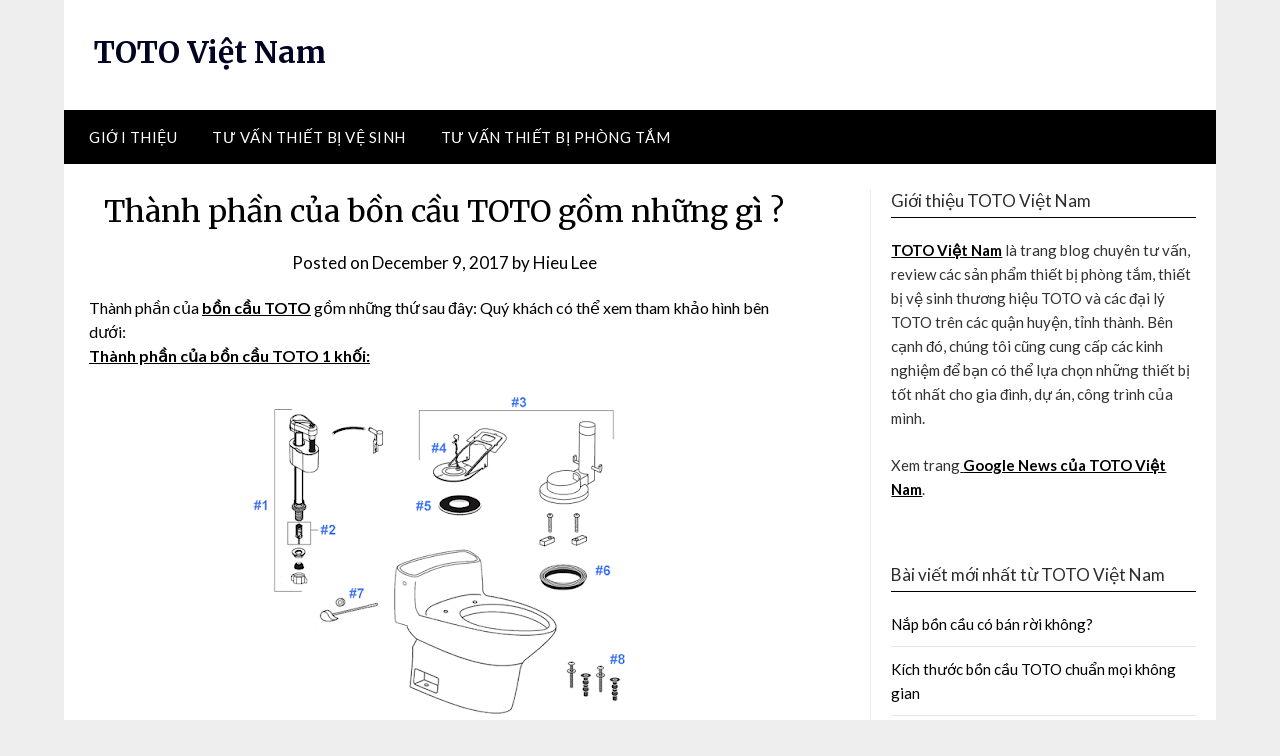

--- FILE ---
content_type: text/html; charset=UTF-8
request_url: https://totovietnam.net/thanh-phan-cua-bon-cau-toto-gom-nhung-gi/
body_size: 11038
content:
<!doctype html>
	<html lang="en-US">
	<head>
		<meta charset="UTF-8">
		<meta name="viewport" content="width=device-width, initial-scale=1">
		<link rel="profile" href="https://gmpg.org/xfn/11">
		<meta name='robots' content='index, follow, max-image-preview:large, max-snippet:-1, max-video-preview:-1' />

	<!-- This site is optimized with the Yoast SEO plugin v20.3 - https://yoast.com/wordpress/plugins/seo/ -->
	<title>Thành phần của bồn cầu TOTO gồm những gì ? - TOTO Việt Nam</title>
	<link rel="canonical" href="https://totovietnam.net/thanh-phan-cua-bon-cau-toto-gom-nhung-gi/" />
	<meta property="og:locale" content="en_US" />
	<meta property="og:type" content="article" />
	<meta property="og:title" content="Thành phần của bồn cầu TOTO gồm những gì ? - TOTO Việt Nam" />
	<meta property="og:description" content="Thành phần của bồn cầu TOTO gồm những thứ sau đây: Quý khách có thể xem tham khảo hình bên dưới:Thành phần của bồn cầu TOTO 1 khối: Fill Valve &#8220;Will Fit&#8221;..." />
	<meta property="og:url" content="https://totovietnam.net/thanh-phan-cua-bon-cau-toto-gom-nhung-gi/" />
	<meta property="og:site_name" content="TOTO Việt Nam" />
	<meta property="article:published_time" content="2017-12-09T04:24:00+00:00" />
	<meta property="article:modified_time" content="2023-05-26T07:34:51+00:00" />
	<meta property="og:image" content="https://2.bp.blogspot.com/-Dsm4wXXhiTc/WitlLhtSsOI/AAAAAAAAASk/Mk3Jq6Va1sUBZu_b1MBxB2u_FgmyAQ_ywCEwYBhgL/s400/Th%25C3%25A0nh%2Bph%25E1%25BA%25A7n%2Bc%25E1%25BB%25A7a%2Bb%25E1%25BB%2593n%2Bc%25E1%25BA%25A7u%2BTOTO%2Bg%25E1%25BB%2593m%2Bnh%25E1%25BB%25AFng%2Bg%25C3%25AC%2B1.png" />
	<meta name="author" content="Hieu Lee" />
	<meta name="twitter:card" content="summary_large_image" />
	<meta name="twitter:label1" content="Written by" />
	<meta name="twitter:data1" content="Hieu Lee" />
	<meta name="twitter:label2" content="Est. reading time" />
	<meta name="twitter:data2" content="1 minute" />
	<script type="application/ld+json" class="yoast-schema-graph">{"@context":"https://schema.org","@graph":[{"@type":"Article","@id":"https://totovietnam.net/thanh-phan-cua-bon-cau-toto-gom-nhung-gi/#article","isPartOf":{"@id":"https://totovietnam.net/thanh-phan-cua-bon-cau-toto-gom-nhung-gi/"},"author":{"name":"Hieu Lee","@id":"https://totovietnam.net/#/schema/person/17dd0e6ccc3b06bb6b0b9b8c6d1c7a72"},"headline":"Thành phần của bồn cầu TOTO gồm những gì ?","datePublished":"2017-12-09T04:24:00+00:00","dateModified":"2023-05-26T07:34:51+00:00","mainEntityOfPage":{"@id":"https://totovietnam.net/thanh-phan-cua-bon-cau-toto-gom-nhung-gi/"},"wordCount":202,"commentCount":0,"publisher":{"@id":"https://totovietnam.net/#organization"},"image":{"@id":"https://totovietnam.net/thanh-phan-cua-bon-cau-toto-gom-nhung-gi/#primaryimage"},"thumbnailUrl":"https://2.bp.blogspot.com/-Dsm4wXXhiTc/WitlLhtSsOI/AAAAAAAAASk/Mk3Jq6Va1sUBZu_b1MBxB2u_FgmyAQ_ywCEwYBhgL/s400/Th%25C3%25A0nh%2Bph%25E1%25BA%25A7n%2Bc%25E1%25BB%25A7a%2Bb%25E1%25BB%2593n%2Bc%25E1%25BA%25A7u%2BTOTO%2Bg%25E1%25BB%2593m%2Bnh%25E1%25BB%25AFng%2Bg%25C3%25AC%2B1.png","keywords":["Chọn mua bồn cầu"],"articleSection":["Tư vấn chọn mua"],"inLanguage":"en-US","potentialAction":[{"@type":"CommentAction","name":"Comment","target":["https://totovietnam.net/thanh-phan-cua-bon-cau-toto-gom-nhung-gi/#respond"]}]},{"@type":"WebPage","@id":"https://totovietnam.net/thanh-phan-cua-bon-cau-toto-gom-nhung-gi/","url":"https://totovietnam.net/thanh-phan-cua-bon-cau-toto-gom-nhung-gi/","name":"Thành phần của bồn cầu TOTO gồm những gì ? - TOTO Việt Nam","isPartOf":{"@id":"https://totovietnam.net/#website"},"primaryImageOfPage":{"@id":"https://totovietnam.net/thanh-phan-cua-bon-cau-toto-gom-nhung-gi/#primaryimage"},"image":{"@id":"https://totovietnam.net/thanh-phan-cua-bon-cau-toto-gom-nhung-gi/#primaryimage"},"thumbnailUrl":"https://2.bp.blogspot.com/-Dsm4wXXhiTc/WitlLhtSsOI/AAAAAAAAASk/Mk3Jq6Va1sUBZu_b1MBxB2u_FgmyAQ_ywCEwYBhgL/s400/Th%25C3%25A0nh%2Bph%25E1%25BA%25A7n%2Bc%25E1%25BB%25A7a%2Bb%25E1%25BB%2593n%2Bc%25E1%25BA%25A7u%2BTOTO%2Bg%25E1%25BB%2593m%2Bnh%25E1%25BB%25AFng%2Bg%25C3%25AC%2B1.png","datePublished":"2017-12-09T04:24:00+00:00","dateModified":"2023-05-26T07:34:51+00:00","breadcrumb":{"@id":"https://totovietnam.net/thanh-phan-cua-bon-cau-toto-gom-nhung-gi/#breadcrumb"},"inLanguage":"en-US","potentialAction":[{"@type":"ReadAction","target":["https://totovietnam.net/thanh-phan-cua-bon-cau-toto-gom-nhung-gi/"]}]},{"@type":"ImageObject","inLanguage":"en-US","@id":"https://totovietnam.net/thanh-phan-cua-bon-cau-toto-gom-nhung-gi/#primaryimage","url":"https://2.bp.blogspot.com/-Dsm4wXXhiTc/WitlLhtSsOI/AAAAAAAAASk/Mk3Jq6Va1sUBZu_b1MBxB2u_FgmyAQ_ywCEwYBhgL/s400/Th%25C3%25A0nh%2Bph%25E1%25BA%25A7n%2Bc%25E1%25BB%25A7a%2Bb%25E1%25BB%2593n%2Bc%25E1%25BA%25A7u%2BTOTO%2Bg%25E1%25BB%2593m%2Bnh%25E1%25BB%25AFng%2Bg%25C3%25AC%2B1.png","contentUrl":"https://2.bp.blogspot.com/-Dsm4wXXhiTc/WitlLhtSsOI/AAAAAAAAASk/Mk3Jq6Va1sUBZu_b1MBxB2u_FgmyAQ_ywCEwYBhgL/s400/Th%25C3%25A0nh%2Bph%25E1%25BA%25A7n%2Bc%25E1%25BB%25A7a%2Bb%25E1%25BB%2593n%2Bc%25E1%25BA%25A7u%2BTOTO%2Bg%25E1%25BB%2593m%2Bnh%25E1%25BB%25AFng%2Bg%25C3%25AC%2B1.png"},{"@type":"BreadcrumbList","@id":"https://totovietnam.net/thanh-phan-cua-bon-cau-toto-gom-nhung-gi/#breadcrumb","itemListElement":[{"@type":"ListItem","position":1,"name":"Home","item":"https://totovietnam.net/"},{"@type":"ListItem","position":2,"name":"Thành phần của bồn cầu TOTO gồm những gì ?"}]},{"@type":"WebSite","@id":"https://totovietnam.net/#website","url":"https://totovietnam.net/","name":"TOTO Việt Nam","description":"","publisher":{"@id":"https://totovietnam.net/#organization"},"potentialAction":[{"@type":"SearchAction","target":{"@type":"EntryPoint","urlTemplate":"https://totovietnam.net/?s={search_term_string}"},"query-input":"required name=search_term_string"}],"inLanguage":"en-US"},{"@type":"Organization","@id":"https://totovietnam.net/#organization","name":"TOTO Việt Nam","url":"https://totovietnam.net/","logo":{"@type":"ImageObject","inLanguage":"en-US","@id":"https://totovietnam.net/#/schema/logo/image/","url":"https://totovietnam.net/wp-content/uploads/2023/03/logo-totovietnam.png","contentUrl":"https://totovietnam.net/wp-content/uploads/2023/03/logo-totovietnam.png","width":1600,"height":1600,"caption":"TOTO Việt Nam"},"image":{"@id":"https://totovietnam.net/#/schema/logo/image/"}},{"@type":"Person","@id":"https://totovietnam.net/#/schema/person/17dd0e6ccc3b06bb6b0b9b8c6d1c7a72","name":"Hieu Lee","image":{"@type":"ImageObject","inLanguage":"en-US","@id":"https://totovietnam.net/#/schema/person/image/","url":"https://secure.gravatar.com/avatar/b87da49240200e43282e448b10b8a197?s=96&d=mm&r=g","contentUrl":"https://secure.gravatar.com/avatar/b87da49240200e43282e448b10b8a197?s=96&d=mm&r=g","caption":"Hieu Lee"},"sameAs":["https://totovietnam.net"],"url":"https://totovietnam.net/author/hieulee1411gmail-com/"}]}</script>
	<!-- / Yoast SEO plugin. -->


<link rel='dns-prefetch' href='//fonts.googleapis.com' />
<link rel="alternate" type="application/rss+xml" title="TOTO Việt Nam &raquo; Feed" href="https://totovietnam.net/feed/" />
<link rel="alternate" type="application/rss+xml" title="TOTO Việt Nam &raquo; Comments Feed" href="https://totovietnam.net/comments/feed/" />
<link rel="alternate" type="application/rss+xml" title="TOTO Việt Nam &raquo; Thành phần của bồn cầu TOTO gồm những gì ? Comments Feed" href="https://totovietnam.net/thanh-phan-cua-bon-cau-toto-gom-nhung-gi/feed/" />
<script type="text/javascript">
/* <![CDATA[ */
window._wpemojiSettings = {"baseUrl":"https:\/\/s.w.org\/images\/core\/emoji\/15.0.3\/72x72\/","ext":".png","svgUrl":"https:\/\/s.w.org\/images\/core\/emoji\/15.0.3\/svg\/","svgExt":".svg","source":{"concatemoji":"https:\/\/totovietnam.net\/wp-includes\/js\/wp-emoji-release.min.js?ver=6.6.2"}};
/*! This file is auto-generated */
!function(i,n){var o,s,e;function c(e){try{var t={supportTests:e,timestamp:(new Date).valueOf()};sessionStorage.setItem(o,JSON.stringify(t))}catch(e){}}function p(e,t,n){e.clearRect(0,0,e.canvas.width,e.canvas.height),e.fillText(t,0,0);var t=new Uint32Array(e.getImageData(0,0,e.canvas.width,e.canvas.height).data),r=(e.clearRect(0,0,e.canvas.width,e.canvas.height),e.fillText(n,0,0),new Uint32Array(e.getImageData(0,0,e.canvas.width,e.canvas.height).data));return t.every(function(e,t){return e===r[t]})}function u(e,t,n){switch(t){case"flag":return n(e,"\ud83c\udff3\ufe0f\u200d\u26a7\ufe0f","\ud83c\udff3\ufe0f\u200b\u26a7\ufe0f")?!1:!n(e,"\ud83c\uddfa\ud83c\uddf3","\ud83c\uddfa\u200b\ud83c\uddf3")&&!n(e,"\ud83c\udff4\udb40\udc67\udb40\udc62\udb40\udc65\udb40\udc6e\udb40\udc67\udb40\udc7f","\ud83c\udff4\u200b\udb40\udc67\u200b\udb40\udc62\u200b\udb40\udc65\u200b\udb40\udc6e\u200b\udb40\udc67\u200b\udb40\udc7f");case"emoji":return!n(e,"\ud83d\udc26\u200d\u2b1b","\ud83d\udc26\u200b\u2b1b")}return!1}function f(e,t,n){var r="undefined"!=typeof WorkerGlobalScope&&self instanceof WorkerGlobalScope?new OffscreenCanvas(300,150):i.createElement("canvas"),a=r.getContext("2d",{willReadFrequently:!0}),o=(a.textBaseline="top",a.font="600 32px Arial",{});return e.forEach(function(e){o[e]=t(a,e,n)}),o}function t(e){var t=i.createElement("script");t.src=e,t.defer=!0,i.head.appendChild(t)}"undefined"!=typeof Promise&&(o="wpEmojiSettingsSupports",s=["flag","emoji"],n.supports={everything:!0,everythingExceptFlag:!0},e=new Promise(function(e){i.addEventListener("DOMContentLoaded",e,{once:!0})}),new Promise(function(t){var n=function(){try{var e=JSON.parse(sessionStorage.getItem(o));if("object"==typeof e&&"number"==typeof e.timestamp&&(new Date).valueOf()<e.timestamp+604800&&"object"==typeof e.supportTests)return e.supportTests}catch(e){}return null}();if(!n){if("undefined"!=typeof Worker&&"undefined"!=typeof OffscreenCanvas&&"undefined"!=typeof URL&&URL.createObjectURL&&"undefined"!=typeof Blob)try{var e="postMessage("+f.toString()+"("+[JSON.stringify(s),u.toString(),p.toString()].join(",")+"));",r=new Blob([e],{type:"text/javascript"}),a=new Worker(URL.createObjectURL(r),{name:"wpTestEmojiSupports"});return void(a.onmessage=function(e){c(n=e.data),a.terminate(),t(n)})}catch(e){}c(n=f(s,u,p))}t(n)}).then(function(e){for(var t in e)n.supports[t]=e[t],n.supports.everything=n.supports.everything&&n.supports[t],"flag"!==t&&(n.supports.everythingExceptFlag=n.supports.everythingExceptFlag&&n.supports[t]);n.supports.everythingExceptFlag=n.supports.everythingExceptFlag&&!n.supports.flag,n.DOMReady=!1,n.readyCallback=function(){n.DOMReady=!0}}).then(function(){return e}).then(function(){var e;n.supports.everything||(n.readyCallback(),(e=n.source||{}).concatemoji?t(e.concatemoji):e.wpemoji&&e.twemoji&&(t(e.twemoji),t(e.wpemoji)))}))}((window,document),window._wpemojiSettings);
/* ]]> */
</script>
<style id='wp-emoji-styles-inline-css' type='text/css'>

	img.wp-smiley, img.emoji {
		display: inline !important;
		border: none !important;
		box-shadow: none !important;
		height: 1em !important;
		width: 1em !important;
		margin: 0 0.07em !important;
		vertical-align: -0.1em !important;
		background: none !important;
		padding: 0 !important;
	}
</style>
<link rel='stylesheet' id='wp-block-library-css' href='https://totovietnam.net/wp-includes/css/dist/block-library/style.min.css?ver=6.6.2' type='text/css' media='all' />
<style id='classic-theme-styles-inline-css' type='text/css'>
/*! This file is auto-generated */
.wp-block-button__link{color:#fff;background-color:#32373c;border-radius:9999px;box-shadow:none;text-decoration:none;padding:calc(.667em + 2px) calc(1.333em + 2px);font-size:1.125em}.wp-block-file__button{background:#32373c;color:#fff;text-decoration:none}
</style>
<style id='global-styles-inline-css' type='text/css'>
:root{--wp--preset--aspect-ratio--square: 1;--wp--preset--aspect-ratio--4-3: 4/3;--wp--preset--aspect-ratio--3-4: 3/4;--wp--preset--aspect-ratio--3-2: 3/2;--wp--preset--aspect-ratio--2-3: 2/3;--wp--preset--aspect-ratio--16-9: 16/9;--wp--preset--aspect-ratio--9-16: 9/16;--wp--preset--color--black: #000000;--wp--preset--color--cyan-bluish-gray: #abb8c3;--wp--preset--color--white: #ffffff;--wp--preset--color--pale-pink: #f78da7;--wp--preset--color--vivid-red: #cf2e2e;--wp--preset--color--luminous-vivid-orange: #ff6900;--wp--preset--color--luminous-vivid-amber: #fcb900;--wp--preset--color--light-green-cyan: #7bdcb5;--wp--preset--color--vivid-green-cyan: #00d084;--wp--preset--color--pale-cyan-blue: #8ed1fc;--wp--preset--color--vivid-cyan-blue: #0693e3;--wp--preset--color--vivid-purple: #9b51e0;--wp--preset--gradient--vivid-cyan-blue-to-vivid-purple: linear-gradient(135deg,rgba(6,147,227,1) 0%,rgb(155,81,224) 100%);--wp--preset--gradient--light-green-cyan-to-vivid-green-cyan: linear-gradient(135deg,rgb(122,220,180) 0%,rgb(0,208,130) 100%);--wp--preset--gradient--luminous-vivid-amber-to-luminous-vivid-orange: linear-gradient(135deg,rgba(252,185,0,1) 0%,rgba(255,105,0,1) 100%);--wp--preset--gradient--luminous-vivid-orange-to-vivid-red: linear-gradient(135deg,rgba(255,105,0,1) 0%,rgb(207,46,46) 100%);--wp--preset--gradient--very-light-gray-to-cyan-bluish-gray: linear-gradient(135deg,rgb(238,238,238) 0%,rgb(169,184,195) 100%);--wp--preset--gradient--cool-to-warm-spectrum: linear-gradient(135deg,rgb(74,234,220) 0%,rgb(151,120,209) 20%,rgb(207,42,186) 40%,rgb(238,44,130) 60%,rgb(251,105,98) 80%,rgb(254,248,76) 100%);--wp--preset--gradient--blush-light-purple: linear-gradient(135deg,rgb(255,206,236) 0%,rgb(152,150,240) 100%);--wp--preset--gradient--blush-bordeaux: linear-gradient(135deg,rgb(254,205,165) 0%,rgb(254,45,45) 50%,rgb(107,0,62) 100%);--wp--preset--gradient--luminous-dusk: linear-gradient(135deg,rgb(255,203,112) 0%,rgb(199,81,192) 50%,rgb(65,88,208) 100%);--wp--preset--gradient--pale-ocean: linear-gradient(135deg,rgb(255,245,203) 0%,rgb(182,227,212) 50%,rgb(51,167,181) 100%);--wp--preset--gradient--electric-grass: linear-gradient(135deg,rgb(202,248,128) 0%,rgb(113,206,126) 100%);--wp--preset--gradient--midnight: linear-gradient(135deg,rgb(2,3,129) 0%,rgb(40,116,252) 100%);--wp--preset--font-size--small: 13px;--wp--preset--font-size--medium: 20px;--wp--preset--font-size--large: 36px;--wp--preset--font-size--x-large: 42px;--wp--preset--spacing--20: 0.44rem;--wp--preset--spacing--30: 0.67rem;--wp--preset--spacing--40: 1rem;--wp--preset--spacing--50: 1.5rem;--wp--preset--spacing--60: 2.25rem;--wp--preset--spacing--70: 3.38rem;--wp--preset--spacing--80: 5.06rem;--wp--preset--shadow--natural: 6px 6px 9px rgba(0, 0, 0, 0.2);--wp--preset--shadow--deep: 12px 12px 50px rgba(0, 0, 0, 0.4);--wp--preset--shadow--sharp: 6px 6px 0px rgba(0, 0, 0, 0.2);--wp--preset--shadow--outlined: 6px 6px 0px -3px rgba(255, 255, 255, 1), 6px 6px rgba(0, 0, 0, 1);--wp--preset--shadow--crisp: 6px 6px 0px rgba(0, 0, 0, 1);}:where(.is-layout-flex){gap: 0.5em;}:where(.is-layout-grid){gap: 0.5em;}body .is-layout-flex{display: flex;}.is-layout-flex{flex-wrap: wrap;align-items: center;}.is-layout-flex > :is(*, div){margin: 0;}body .is-layout-grid{display: grid;}.is-layout-grid > :is(*, div){margin: 0;}:where(.wp-block-columns.is-layout-flex){gap: 2em;}:where(.wp-block-columns.is-layout-grid){gap: 2em;}:where(.wp-block-post-template.is-layout-flex){gap: 1.25em;}:where(.wp-block-post-template.is-layout-grid){gap: 1.25em;}.has-black-color{color: var(--wp--preset--color--black) !important;}.has-cyan-bluish-gray-color{color: var(--wp--preset--color--cyan-bluish-gray) !important;}.has-white-color{color: var(--wp--preset--color--white) !important;}.has-pale-pink-color{color: var(--wp--preset--color--pale-pink) !important;}.has-vivid-red-color{color: var(--wp--preset--color--vivid-red) !important;}.has-luminous-vivid-orange-color{color: var(--wp--preset--color--luminous-vivid-orange) !important;}.has-luminous-vivid-amber-color{color: var(--wp--preset--color--luminous-vivid-amber) !important;}.has-light-green-cyan-color{color: var(--wp--preset--color--light-green-cyan) !important;}.has-vivid-green-cyan-color{color: var(--wp--preset--color--vivid-green-cyan) !important;}.has-pale-cyan-blue-color{color: var(--wp--preset--color--pale-cyan-blue) !important;}.has-vivid-cyan-blue-color{color: var(--wp--preset--color--vivid-cyan-blue) !important;}.has-vivid-purple-color{color: var(--wp--preset--color--vivid-purple) !important;}.has-black-background-color{background-color: var(--wp--preset--color--black) !important;}.has-cyan-bluish-gray-background-color{background-color: var(--wp--preset--color--cyan-bluish-gray) !important;}.has-white-background-color{background-color: var(--wp--preset--color--white) !important;}.has-pale-pink-background-color{background-color: var(--wp--preset--color--pale-pink) !important;}.has-vivid-red-background-color{background-color: var(--wp--preset--color--vivid-red) !important;}.has-luminous-vivid-orange-background-color{background-color: var(--wp--preset--color--luminous-vivid-orange) !important;}.has-luminous-vivid-amber-background-color{background-color: var(--wp--preset--color--luminous-vivid-amber) !important;}.has-light-green-cyan-background-color{background-color: var(--wp--preset--color--light-green-cyan) !important;}.has-vivid-green-cyan-background-color{background-color: var(--wp--preset--color--vivid-green-cyan) !important;}.has-pale-cyan-blue-background-color{background-color: var(--wp--preset--color--pale-cyan-blue) !important;}.has-vivid-cyan-blue-background-color{background-color: var(--wp--preset--color--vivid-cyan-blue) !important;}.has-vivid-purple-background-color{background-color: var(--wp--preset--color--vivid-purple) !important;}.has-black-border-color{border-color: var(--wp--preset--color--black) !important;}.has-cyan-bluish-gray-border-color{border-color: var(--wp--preset--color--cyan-bluish-gray) !important;}.has-white-border-color{border-color: var(--wp--preset--color--white) !important;}.has-pale-pink-border-color{border-color: var(--wp--preset--color--pale-pink) !important;}.has-vivid-red-border-color{border-color: var(--wp--preset--color--vivid-red) !important;}.has-luminous-vivid-orange-border-color{border-color: var(--wp--preset--color--luminous-vivid-orange) !important;}.has-luminous-vivid-amber-border-color{border-color: var(--wp--preset--color--luminous-vivid-amber) !important;}.has-light-green-cyan-border-color{border-color: var(--wp--preset--color--light-green-cyan) !important;}.has-vivid-green-cyan-border-color{border-color: var(--wp--preset--color--vivid-green-cyan) !important;}.has-pale-cyan-blue-border-color{border-color: var(--wp--preset--color--pale-cyan-blue) !important;}.has-vivid-cyan-blue-border-color{border-color: var(--wp--preset--color--vivid-cyan-blue) !important;}.has-vivid-purple-border-color{border-color: var(--wp--preset--color--vivid-purple) !important;}.has-vivid-cyan-blue-to-vivid-purple-gradient-background{background: var(--wp--preset--gradient--vivid-cyan-blue-to-vivid-purple) !important;}.has-light-green-cyan-to-vivid-green-cyan-gradient-background{background: var(--wp--preset--gradient--light-green-cyan-to-vivid-green-cyan) !important;}.has-luminous-vivid-amber-to-luminous-vivid-orange-gradient-background{background: var(--wp--preset--gradient--luminous-vivid-amber-to-luminous-vivid-orange) !important;}.has-luminous-vivid-orange-to-vivid-red-gradient-background{background: var(--wp--preset--gradient--luminous-vivid-orange-to-vivid-red) !important;}.has-very-light-gray-to-cyan-bluish-gray-gradient-background{background: var(--wp--preset--gradient--very-light-gray-to-cyan-bluish-gray) !important;}.has-cool-to-warm-spectrum-gradient-background{background: var(--wp--preset--gradient--cool-to-warm-spectrum) !important;}.has-blush-light-purple-gradient-background{background: var(--wp--preset--gradient--blush-light-purple) !important;}.has-blush-bordeaux-gradient-background{background: var(--wp--preset--gradient--blush-bordeaux) !important;}.has-luminous-dusk-gradient-background{background: var(--wp--preset--gradient--luminous-dusk) !important;}.has-pale-ocean-gradient-background{background: var(--wp--preset--gradient--pale-ocean) !important;}.has-electric-grass-gradient-background{background: var(--wp--preset--gradient--electric-grass) !important;}.has-midnight-gradient-background{background: var(--wp--preset--gradient--midnight) !important;}.has-small-font-size{font-size: var(--wp--preset--font-size--small) !important;}.has-medium-font-size{font-size: var(--wp--preset--font-size--medium) !important;}.has-large-font-size{font-size: var(--wp--preset--font-size--large) !important;}.has-x-large-font-size{font-size: var(--wp--preset--font-size--x-large) !important;}
:where(.wp-block-post-template.is-layout-flex){gap: 1.25em;}:where(.wp-block-post-template.is-layout-grid){gap: 1.25em;}
:where(.wp-block-columns.is-layout-flex){gap: 2em;}:where(.wp-block-columns.is-layout-grid){gap: 2em;}
:root :where(.wp-block-pullquote){font-size: 1.5em;line-height: 1.6;}
</style>
<link rel='stylesheet' id='wp-faq-schema-jquery-ui-css' href='https://totovietnam.net/wp-content/plugins/faq-schema-for-pages-and-posts//css/jquery-ui.css?ver=2.0.0' type='text/css' media='all' />
<link rel='stylesheet' id='ez-toc-css' href='https://totovietnam.net/wp-content/plugins/easy-table-of-contents/assets/css/screen.min.css?ver=2.0.49' type='text/css' media='all' />
<style id='ez-toc-inline-css' type='text/css'>
div#ez-toc-container p.ez-toc-title {font-size: 120%;}div#ez-toc-container p.ez-toc-title {font-weight: 500;}div#ez-toc-container ul li {font-size: 95%;}div#ez-toc-container nav ul ul li ul li {font-size: 90%!important;}
.ez-toc-container-direction {direction: ltr;}.ez-toc-counter ul{counter-reset: item ;}.ez-toc-counter nav ul li a::before {content: counters(item, ".", decimal) ". ";display: inline-block;counter-increment: item;flex-grow: 0;flex-shrink: 0;margin-right: .2em; float: left;}.ez-toc-widget-direction {direction: ltr;}.ez-toc-widget-container ul{counter-reset: item ;}.ez-toc-widget-container nav ul li a::before {content: counters(item, ".", decimal) ". ";display: inline-block;counter-increment: item;flex-grow: 0;flex-shrink: 0;margin-right: .2em; float: left;}
</style>
<link rel='stylesheet' id='font-awesome-css' href='https://totovietnam.net/wp-content/themes/newspaperly/css/font-awesome.min.css?ver=6.6.2' type='text/css' media='all' />
<link rel='stylesheet' id='newspaperly-style-css' href='https://totovietnam.net/wp-content/themes/newspaperly/style.css?ver=6.6.2' type='text/css' media='all' />
<link rel='stylesheet' id='newspaperly-google-fonts-css' href='//fonts.googleapis.com/css?family=Lato%3A300%2C400%2C700%2C900%7CMerriweather%3A400%2C700&#038;ver=6.6.2' type='text/css' media='all' />
<script type="text/javascript" src="https://totovietnam.net/wp-includes/js/jquery/jquery.min.js?ver=3.7.1" id="jquery-core-js"></script>
<script type="text/javascript" src="https://totovietnam.net/wp-includes/js/jquery/jquery-migrate.min.js?ver=3.4.1" id="jquery-migrate-js"></script>
<script type="text/javascript" id="ez-toc-scroll-scriptjs-js-after">
/* <![CDATA[ */
jQuery(document).ready(function(){document.querySelectorAll(".ez-toc-section").forEach(t=>{t.setAttribute("ez-toc-data-id","#"+decodeURI(t.getAttribute("id")))}),jQuery("a.ez-toc-link").click(function(){let t=jQuery(this).attr("href"),e=jQuery("#wpadminbar"),i=0;30>30&&(i=30),e.length&&(i+=e.height()),jQuery('[ez-toc-data-id="'+decodeURI(t)+'"]').length>0&&(i=jQuery('[ez-toc-data-id="'+decodeURI(t)+'"]').offset().top-i),jQuery("html, body").animate({scrollTop:i},500)})});
/* ]]> */
</script>
<link rel="https://api.w.org/" href="https://totovietnam.net/wp-json/" /><link rel="alternate" title="JSON" type="application/json" href="https://totovietnam.net/wp-json/wp/v2/posts/161" /><link rel="EditURI" type="application/rsd+xml" title="RSD" href="https://totovietnam.net/xmlrpc.php?rsd" />
<meta name="generator" content="WordPress 6.6.2" />
<link rel='shortlink' href='https://totovietnam.net/?p=161' />
<link rel="alternate" title="oEmbed (JSON)" type="application/json+oembed" href="https://totovietnam.net/wp-json/oembed/1.0/embed?url=https%3A%2F%2Ftotovietnam.net%2Fthanh-phan-cua-bon-cau-toto-gom-nhung-gi%2F" />
<link rel="alternate" title="oEmbed (XML)" type="text/xml+oembed" href="https://totovietnam.net/wp-json/oembed/1.0/embed?url=https%3A%2F%2Ftotovietnam.net%2Fthanh-phan-cua-bon-cau-toto-gom-nhung-gi%2F&#038;format=xml" />
<!-- Google tag (gtag.js) -->
<script async src="https://www.googletagmanager.com/gtag/js?id=UA-240069654-3"></script>
<script>
  window.dataLayer = window.dataLayer || [];
  function gtag(){dataLayer.push(arguments);}
  gtag('js', new Date());

  gtag('config', 'UA-240069654-3');
</script>
<link rel="pingback" href="https://totovietnam.net/xmlrpc.php">
		<style type="text/css">
			.header-widgets-wrapper, .content-wrap-bg { background-color:  }
			.featured-sidebar, .featured-sidebar ul li { border-color:  !important; }
			.page-numbers li a, .blogposts-list .blogpost-button, .page-numbers.current, span.page-numbers.dots { background: ; }
			.banner-widget-wrapper p, .banner-widget-wrapper h1, .banner-widget-wrapper h2, .banner-widget-wrapper h3, .banner-widget-wrapper h4, .banner-widget-wrapper h5, .banner-widget-wrapper h6, .banner-widget-wrapper ul, .banner-widget-wrapper{ color:  }
			.banner-widget-wrapper a, .banner-widget-wrapper a:hover, .banner-widget-wrapper a:active, .banner-widget-wrapper a:focus{ color: ; }
			.banner-widget-wrapper ul li { border-color: ; }
			body, .site, .swidgets-wrap h3, .post-data-text { background: ; }
			.site-title a, .site-description { color: ; }
			.header-bg { background-color:  !important; }
			.main-navigation ul li a, .main-navigation ul li .sub-arrow, .super-menu .toggle-mobile-menu,.toggle-mobile-menu:before, .mobile-menu-active .smenu-hide { color: ; }
			#smobile-menu.show .main-navigation ul ul.children.active, #smobile-menu.show .main-navigation ul ul.sub-menu.active, #smobile-menu.show .main-navigation ul li, .smenu-hide.toggle-mobile-menu.menu-toggle, #smobile-menu.show .main-navigation ul li, .primary-menu ul li ul.children li, .primary-menu ul li ul.sub-menu li, .primary-menu .pmenu, .super-menu { border-color: ; border-bottom-color: ; }
			#secondary .widget h3, #secondary .widget h3 a, #secondary .widget h4, #secondary .widget h1, #secondary .widget h2, #secondary .widget h5, #secondary .widget h6 { color: ; }
			#secondary .widget a, #secondary a, #secondary .widget li a , #secondary span.sub-arrow{ color: ; }
			#secondary, #secondary .widget, #secondary .widget p, #secondary .widget li, .widget time.rpwe-time.published { color: ; }
			#secondary .swidgets-wrap, .featured-sidebar .search-field { border-color: ; }
			.site-info, .footer-column-three input.search-submit, .footer-column-three p, .footer-column-three li, .footer-column-three td, .footer-column-three th, .footer-column-three caption { color: ; }
			.footer-column-three h3, .footer-column-three h4, .footer-column-three h5, .footer-column-three h6, .footer-column-three h1, .footer-column-three h2, .footer-column-three h4, .footer-column-three h3 a { color: ; }
			.footer-column-three a, .footer-column-three li a, .footer-column-three .widget a, .footer-column-three .sub-arrow { color: ; }
			.footer-column-three h3:after { background: ; }
			.site-info, .widget ul li, .footer-column-three input.search-field, .footer-column-three input.search-submit { border-color: ; }
			.site-footer { background-color: ; }
			.archive .page-header h1, .blogposts-list h2 a, .blogposts-list h2 a:hover, .blogposts-list h2 a:active, .search-results h1.page-title { color: ; }
			.blogposts-list .post-data-text, .blogposts-list .post-data-text a{ color: ; }
			.blogposts-list p { color: ; }
			.page-numbers li a, .blogposts-list .blogpost-button, span.page-numbers.dots, .page-numbers.current, .page-numbers li a:hover { color: ; }
			.archive .page-header h1, .search-results h1.page-title, .blogposts-list.fbox, span.page-numbers.dots, .page-numbers li a, .page-numbers.current { border-color: ; }
			.blogposts-list .post-data-divider { background: ; }
			.page .comments-area .comment-author, .page .comments-area .comment-author a, .page .comments-area .comments-title, .page .content-area h1, .page .content-area h2, .page .content-area h3, .page .content-area h4, .page .content-area h5, .page .content-area h6, .page .content-area th, .single  .comments-area .comment-author, .single .comments-area .comment-author a, .single .comments-area .comments-title, .single .content-area h1, .single .content-area h2, .single .content-area h3, .single .content-area h4, .single .content-area h5, .single .content-area h6, .single .content-area th, .search-no-results h1, .error404 h1 { color: ; }
			.single .post-data-text, .page .post-data-text, .page .post-data-text a, .single .post-data-text a, .comments-area .comment-meta .comment-metadata a { color: ; }
			.page .content-area p, .page article, .page .content-area table, .page .content-area dd, .page .content-area dt, .page .content-area address, .page .content-area .entry-content, .page .content-area li, .page .content-area ol, .single .content-area p, .single article, .single .content-area table, .single .content-area dd, .single .content-area dt, .single .content-area address, .single .entry-content, .single .content-area li, .single .content-area ol, .search-no-results .page-content p { color: ; }
			.single .entry-content a, .page .entry-content a, .comment-content a, .comments-area .reply a, .logged-in-as a, .comments-area .comment-respond a { color: ; }
			.comments-area p.form-submit input { background: ; }
			.error404 .page-content p, .error404 input.search-submit, .search-no-results input.search-submit { color: ; }
			.page .comments-area, .page article.fbox, .page article tr, .page .comments-area ol.comment-list ol.children li, .page .comments-area ol.comment-list .comment, .single .comments-area, .single article.fbox, .single article tr, .comments-area ol.comment-list ol.children li, .comments-area ol.comment-list .comment, .error404 main#main, .error404 .search-form label, .search-no-results .search-form label, .error404 input.search-submit, .search-no-results input.search-submit, .error404 main#main, .search-no-results section.fbox.no-results.not-found{ border-color: ; }
			.single .post-data-divider, .page .post-data-divider { background: ; }
			.single .comments-area p.form-submit input, .page .comments-area p.form-submit input { color: ; }
			.bottom-header-wrapper { padding-top: px; }
			.bottom-header-wrapper { padding-bottom: px; }
			.bottom-header-wrapper { background: ; }
			.bottom-header-wrapper *{ color: ; }
			.header-widget a, .header-widget li a, .header-widget i.fa { color: ; }
			.header-widget, .header-widget p, .header-widget li, .header-widget .textwidget { color: ; }
			.header-widget .widget-title, .header-widget h1, .header-widget h3, .header-widget h2, .header-widget h4, .header-widget h5, .header-widget h6{ color: ; }
			.header-widget.swidgets-wrap, .header-widget ul li, .header-widget .search-field { border-color: ; }
			.header-widgets-wrapper .swidgets-wrap{ background: ; }
			.primary-menu .pmenu, .super-menu, #smobile-menu, .primary-menu ul li ul.children, .primary-menu ul li ul.sub-menu { background-color: ; }
			#secondary .swidgets-wrap{ background: ; }
			#secondary .swidget { border-color: ; }
			.archive article.fbox, .search-results article.fbox, .blog article.fbox { background: ; }
			.comments-area, .single article.fbox, .page article.fbox { background: ; }
		</style>
		<link rel="icon" href="https://totovietnam.net/wp-content/uploads/2023/03/cropped-logo-totovietnam-32x32.png" sizes="32x32" />
<link rel="icon" href="https://totovietnam.net/wp-content/uploads/2023/03/cropped-logo-totovietnam-192x192.png" sizes="192x192" />
<link rel="apple-touch-icon" href="https://totovietnam.net/wp-content/uploads/2023/03/cropped-logo-totovietnam-180x180.png" />
<meta name="msapplication-TileImage" content="https://totovietnam.net/wp-content/uploads/2023/03/cropped-logo-totovietnam-270x270.png" />
	</head>

	<body data-rsssl=1 class="post-template-default single single-post postid-161 single-format-standard masthead-fixed">
		
		<a class="skip-link screen-reader-text" href="#content">Skip to content</a>

		
		<div id="page" class="site">
			<header id="masthead" class="sheader site-header clearfix">
				<div class="content-wrap">

					<!-- Header background color and image is added to class below -->
					<div class="header-bg">
													<div class="site-branding">
																
								<!-- If you are viewing the a sub page, make the title a paragraph -->
								<p class="site-title"><a href="https://totovietnam.net/" rel="home">TOTO Việt Nam</a></p>
								
						</div>
															</div>
			</div>

			<!-- Navigation below these lines, move it up if you want it above the header -->
			<nav id="primary-site-navigation" class="primary-menu main-navigation clearfix">
				<a href="#" id="pull" class="smenu-hide toggle-mobile-menu menu-toggle" aria-controls="secondary-menu" aria-expanded="false">Menu</a>
				<div class="content-wrap text-center">
					<div class="center-main-menu">
						<div class="menu-main-menu-container"><ul id="primary-menu" class="pmenu"><li id="menu-item-301" class="menu-item menu-item-type-post_type menu-item-object-page menu-item-301"><a href="https://totovietnam.net/gioi-thieu/">Giới thiệu</a></li>
<li id="menu-item-297" class="menu-item menu-item-type-custom menu-item-object-custom menu-item-297"><a href="#">Tư vấn thiết bị vệ sinh</a></li>
<li id="menu-item-298" class="menu-item menu-item-type-custom menu-item-object-custom menu-item-298"><a href="#">Tư vấn thiết bị phòng tắm</a></li>
</ul></div>					</div>
				</div>
			</nav>
			<div class="content-wrap">
				<div class="super-menu clearfix">
					<div class="super-menu-inner">
						<a href="#" id="pull" class="toggle-mobile-menu menu-toggle" aria-controls="secondary-menu" aria-expanded="false">Menu</a>
					</div>
				</div>
			</div>
			<div id="mobile-menu-overlay"></div>
			<!-- Navigation above these lines, move it up if you want it above the header -->
		</header>

		<div class="content-wrap">


			<!-- Upper widgets -->
			<div class="header-widgets-wrapper">
				
				
							</div>

		</div>

		<div id="content" class="site-content clearfix">
			<div class="content-wrap">
				<div class="content-wrap-bg">

	<div id="primary" class="featured-content content-area">
		<main id="main" class="site-main">

		
<article id="post-161" class="posts-entry fbox post-161 post type-post status-publish format-standard hentry category-tu-van-chon-mua category-uncategorized tag-chon-mua-bon-cau">
			<header class="entry-header">
		<h1 class="entry-title">Thành phần của bồn cầu TOTO gồm những gì ?</h1>		<div class="entry-meta">
			<div class="blog-data-wrapper">
				<div class="post-data-divider"></div>
				<div class="post-data-positioning">
					<div class="post-data-text">
						<span class="posted-on">Posted on <a href="https://totovietnam.net/thanh-phan-cua-bon-cau-toto-gom-nhung-gi/" rel="bookmark"><time class="entry-date published" datetime="2017-12-09T04:24:00+00:00">December 9, 2017</time><time class="updated" datetime="2023-05-26T07:34:51+00:00">May 26, 2023</time></a></span><span class="byline"> by <span class="author vcard"><a class="url fn n" href="https://totovietnam.net/author/hieulee1411gmail-com/">Hieu Lee</a></span></span>					</div>
				</div>
			</div>
		</div><!-- .entry-meta -->
			</header><!-- .entry-header -->

	<div class="entry-content">
		<p>Thành phần của <b><u><a href="http://hita.com.vn/bon-cau-toto-178.html">bồn cầu TOTO</a></u></b> gồm những thứ sau đây: Quý khách có thể xem tham khảo hình bên dưới:<br /><b><u>Thành phần của bồn cầu TOTO 1 khối:</u></b></p>
<div style="clear: both; text-align: center;"><a href="https://2.bp.blogspot.com/-Dsm4wXXhiTc/WitlLhtSsOI/AAAAAAAAASk/Mk3Jq6Va1sUBZu_b1MBxB2u_FgmyAQ_ywCEwYBhgL/s1600/Th%25C3%25A0nh%2Bph%25E1%25BA%25A7n%2Bc%25E1%25BB%25A7a%2Bb%25E1%25BB%2593n%2Bc%25E1%25BA%25A7u%2BTOTO%2Bg%25E1%25BB%2593m%2Bnh%25E1%25BB%25AFng%2Bg%25C3%25AC%2B1.png" style="margin-left: 1em; margin-right: 1em;"><img fetchpriority="high" decoding="async" alt="Thành phần của bồn cầu TOTO gồm những gì" border="0" data-original-height="575" data-original-width="700" height="327" src="https://2.bp.blogspot.com/-Dsm4wXXhiTc/WitlLhtSsOI/AAAAAAAAASk/Mk3Jq6Va1sUBZu_b1MBxB2u_FgmyAQ_ywCEwYBhgL/s400/Th%25C3%25A0nh%2Bph%25E1%25BA%25A7n%2Bc%25E1%25BB%25A7a%2Bb%25E1%25BB%2593n%2Bc%25E1%25BA%25A7u%2BTOTO%2Bg%25E1%25BB%2593m%2Bnh%25E1%25BB%25AFng%2Bg%25C3%25AC%2B1.png" title="Thành phần của bồn cầu TOTO gồm những gì" width="400" /></a></div>
<p><b><u><br /></u></b></p>
<ul>
<li>Fill Valve</li>
<li>&#8220;Will Fit&#8221; Replacement Fill Valve</li>
<li>Fill Valve Filter &#8211; for original valve ONLY</li>
<li>Flush Valve &#8211; includes flapper assembly</li>
<li>Flapper with Chain</li>
<li>Flapper Gasket</li>
<li>Flush Valve Gasket</li>
<li>Side Mount Trip Lever<span style="white-space: pre;"> </span></li>
<li>Top Mounting Seat Hardware &#8211; for use with Toto® OEM seats</li>
</ul>
<blockquote><p><b><a href="https://www.totovietnam.net/2017/12/bon-cau-1-khoi-toto-la-nhu-the-nao.html">https://www.totovietnam.net/2017/12/bon-cau-1-khoi-toto-la-nhu-the-nao.html</a></b></p></blockquote>
<p><b><u>Thành phần của bồn cầu TOTO 2 khối:</u></b></p>
<div style="clear: both; text-align: center;"><a href="https://4.bp.blogspot.com/-dPpo2Gzf_wM/WitlLg9lXLI/AAAAAAAAASg/NFH74kJvUsoVIyHT2MxzDBNWl1fO7-tLACLcBGAs/s1600/Th%25C3%25A0nh%2Bph%25E1%25BA%25A7n%2Bc%25E1%25BB%25A7a%2Bb%25E1%25BB%2593n%2Bc%25E1%25BA%25A7u%2BTOTO%2Bg%25E1%25BB%2593m%2Bnh%25E1%25BB%25AFng%2Bg%25C3%25AC%2B2.png" style="margin-left: 1em; margin-right: 1em;"><img decoding="async" alt="Thành phần của bồn cầu TOTO gồm những gì" border="0" data-original-height="550" data-original-width="625" height="351" src="https://4.bp.blogspot.com/-dPpo2Gzf_wM/WitlLg9lXLI/AAAAAAAAASg/NFH74kJvUsoVIyHT2MxzDBNWl1fO7-tLACLcBGAs/s400/Th%25C3%25A0nh%2Bph%25E1%25BA%25A7n%2Bc%25E1%25BB%25A7a%2Bb%25E1%25BB%2593n%2Bc%25E1%25BA%25A7u%2BTOTO%2Bg%25E1%25BB%2593m%2Bnh%25E1%25BB%25AFng%2Bg%25C3%25AC%2B2.png" title="Thành phần của bồn cầu TOTO gồm những gì" width="400" /></a></div>
<p><b><u><br /></u></b></p>
<ul>
<li>Fill Valve</li>
<li>Flush Valve &#8211; includes flapper</li>
<li>Flapper with Chain</li>
<li>Tank to Bowl Gasket &#8211; Replaced by &#8220;will fit&#8221;</li>
<li>Tank to Bowl Mounting Kit</li>
<li>Hand Side Mount Trip Lever &#8211; Toto® OEM &#8211; toilet matching color<span style="white-space: pre;"> </span></li>
<li>&#8220;Will-Fit&#8221;</li>
<li>Hand Side Mount Trip Lever &#8211; metallic finish &#8211; view metallic finish &#8220;will fit&#8221; trip lever dimensions<span style="white-space: pre;"> </span></li>
<li>Hand Side Mount Trip Lever &#8211; Toto® OEM &#8211; metallic finish<span style="white-space: pre;"> </span></li>
<li>Bolt Cap Covers (1 pair)</li>
</ul>
<blockquote><p><b><a href="https://www.totovietnam.net/2017/12/bon-cau-2-khoi-toto-la-nhu-the-nao.html">https://www.totovietnam.net/2017/12/bon-cau-2-khoi-toto-la-nhu-the-nao.html</a></b></p></blockquote>
<p></p>

			</div><!-- .entry-content -->
</article><!-- #post-161 -->

<div id="comments" class="fbox comments-area">

		<div id="respond" class="comment-respond">
		<h3 id="reply-title" class="comment-reply-title">Leave a Reply <small><a rel="nofollow" id="cancel-comment-reply-link" href="/thanh-phan-cua-bon-cau-toto-gom-nhung-gi/#respond" style="display:none;">Cancel reply</a></small></h3><form action="https://totovietnam.net/wp-comments-post.php" method="post" id="commentform" class="comment-form" novalidate><p class="comment-notes"><span id="email-notes">Your email address will not be published.</span> <span class="required-field-message">Required fields are marked <span class="required">*</span></span></p><p class="comment-form-comment"><label for="comment">Comment <span class="required">*</span></label> <textarea id="comment" name="comment" cols="45" rows="8" maxlength="65525" required></textarea></p><p class="comment-form-author"><label for="author">Name <span class="required">*</span></label> <input id="author" name="author" type="text" value="" size="30" maxlength="245" autocomplete="name" required /></p>
<p class="comment-form-email"><label for="email">Email <span class="required">*</span></label> <input id="email" name="email" type="email" value="" size="30" maxlength="100" aria-describedby="email-notes" autocomplete="email" required /></p>
<p class="comment-form-url"><label for="url">Website</label> <input id="url" name="url" type="url" value="" size="30" maxlength="200" autocomplete="url" /></p>
<p class="comment-form-cookies-consent"><input id="wp-comment-cookies-consent" name="wp-comment-cookies-consent" type="checkbox" value="yes" /> <label for="wp-comment-cookies-consent">Save my name, email, and website in this browser for the next time I comment.</label></p>
<p class="form-submit"><input name="submit" type="submit" id="submit" class="submit" value="Post Comment" /> <input type='hidden' name='comment_post_ID' value='161' id='comment_post_ID' />
<input type='hidden' name='comment_parent' id='comment_parent' value='0' />
</p></form>	</div><!-- #respond -->
	
</div><!-- #comments -->

		</main><!-- #main -->
	</div><!-- #primary -->


<aside id="secondary" class="featured-sidebar widget-area">
	<section id="text-2" class="fbox swidgets-wrap widget widget_text"><div class="swidget"><div class="sidebar-title-border"><h3 class="widget-title">Giới thiệu TOTO Việt Nam</h3></div></div>			<div class="textwidget"><p><a href="/"><strong>TOTO Việt Nam</strong></a> là trang blog chuyên tư vấn, review các sản phẩm thiết bị phòng tắm, thiết bị vệ sinh thương hiệu TOTO và các đại lý TOTO trên các quận huyện, tỉnh thành. Bên cạnh đó, chúng tôi cũng cung cấp các kinh nghiệm để bạn có thể lựa chọn những thiết bị tốt nhất cho gia đình, dự án, công trình của mình.</p>
<p>Xem trang<a href="https://news.google.com/publications/CAAqBwgKMO7kzwswnYDnAw?hl=en-US&amp;gl=US&amp;ceid=US:en" target="_blank" rel="noopener"> <strong>Google News của TOTO Việt Nam</strong></a>.</p>
</div>
		</section>
		<section id="recent-posts-2" class="fbox swidgets-wrap widget widget_recent_entries">
		<div class="swidget"><div class="sidebar-title-border"><h3 class="widget-title">Bài viết mới nhất từ TOTO Việt Nam</h3></div></div>
		<ul>
											<li>
					<a href="https://totovietnam.net/nap-bon-cau-co-ban-roi-khong/">Nắp bồn cầu có bán rời không?</a>
									</li>
											<li>
					<a href="https://totovietnam.net/lua-chon-kich-thuoc-bon-cau-toto-phu-hop/">Kích thước bồn cầu TOTO chuẩn mọi không gian</a>
									</li>
											<li>
					<a href="https://totovietnam.net/toto-viet-nam-ra-mat-3-san-pham-bon-cau-moi/">TOTO Việt Nam ra mắt 3 sản phẩm bồn cầu mới</a>
									</li>
											<li>
					<a href="https://totovietnam.net/cach-su-dung-bon-cau-thong-minh-toto-chi-tiet-nhat/">Cách sử dụng bồn cầu thông minh TOTO tốt nhất</a>
									</li>
											<li>
					<a href="https://totovietnam.net/cong-nghe-xa-xoay-tornado-la-gi/">Công nghệ xả xoáy TORNADO là gì và ưu điểm nổi bật</a>
									</li>
					</ul>

		</section></aside><!-- #secondary -->
	</div>
</div>
</div><!-- #content -->
<div class="content-wrap">

	<footer id="colophon" class="site-footer clearfix">

		
			
						<div class="site-info">
				&copy;2026 TOTO Việt Nam

				<!-- Delete below lines to remove copyright from footer -->
				<span class="footer-info-right">
					 | Design: <a href="https://superbthemes.com/">Newspaperly WordPress Theme</a>
				</span>
				<!-- Delete above lines to remove copyright from footer -->

			</div>
		</div>
	</footer><!-- #colophon -->
</div>

</div><!-- #page -->

<div id="smobile-menu" class="mobile-only"></div>
<div id="mobile-menu-overlay"></div>

<script type="text/javascript" src="https://totovietnam.net/wp-includes/js/jquery/ui/core.min.js?ver=1.13.3" id="jquery-ui-core-js"></script>
<script type="text/javascript" src="https://totovietnam.net/wp-includes/js/jquery/ui/accordion.min.js?ver=1.13.3" id="jquery-ui-accordion-js"></script>
<script type="text/javascript" src="https://totovietnam.net/wp-content/plugins/faq-schema-for-pages-and-posts//js/frontend.js?ver=2.0.0" id="wp-faq-schema-frontend-js"></script>
<script type="text/javascript" src="https://totovietnam.net/wp-content/themes/newspaperly/js/navigation.js?ver=20170823" id="newspaperly-navigation-js"></script>
<script type="text/javascript" src="https://totovietnam.net/wp-content/themes/newspaperly/js/skip-link-focus-fix.js?ver=20170823" id="newspaperly-skip-link-focus-fix-js"></script>
<script type="text/javascript" src="https://totovietnam.net/wp-content/themes/newspaperly/js/jquery.flexslider.js?ver=20150423" id="newspaperly-flexslider-jquery-js"></script>
<script type="text/javascript" src="https://totovietnam.net/wp-content/themes/newspaperly/js/script.js?ver=20160720" id="newspaperly-script-js"></script>
<script type="text/javascript" src="https://totovietnam.net/wp-includes/js/comment-reply.min.js?ver=6.6.2" id="comment-reply-js" async="async" data-wp-strategy="async"></script>
</body>
</html>

<!-- Page generated by LiteSpeed Cache 5.3.3 on 2026-01-18 05:28:32 -->